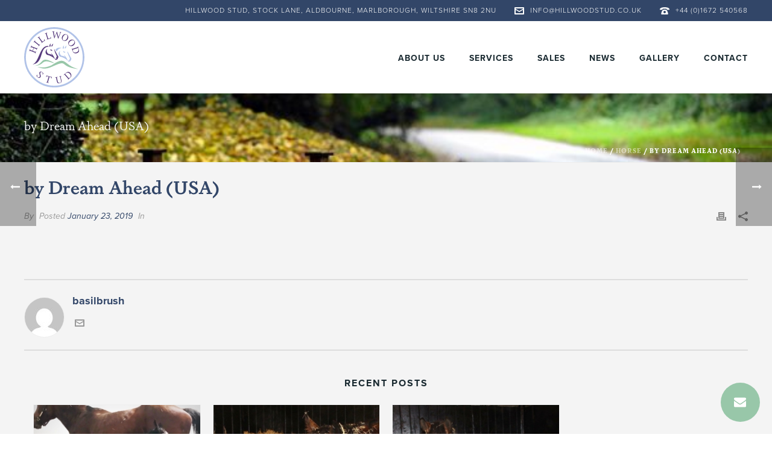

--- FILE ---
content_type: text/css
request_url: https://hillwoodstud.com/wp-content/themes/jupiter-child/style.css?ver=6.9
body_size: 1807
content:
/*
Theme Name:     Jupiter Child Theme
Theme URI: 		http://demos.artbees.net/jupiter5
Description:    Child theme for the Jupiter theme
Author:         Your name here
Theme URI: 		http://themeforest.net/user/artbees
Template:       jupiter
Text Domain: mk_framework
Domain Path: /languages/
*/



/* Body */

#theme-page .theme-page-wrapper .theme-content {
    padding: 0px 20px 30px 20px;
}

/* End Body */

/* Contact */

.mk-quick-contact-wrapper {
	right: 20px !important;
	bottom: 20px !important;
}

a.mk-quick-contact-link {
	width: 65px !important;
	height: 65px !important;
	background-color: #98c7a9 !important;
	border-radius: 50% !important;
}

.mk-quick-contact-link svg {
	top: 22px !important;
	left: 22px !important;
}

a.mk-quick-contact-link:hover {
	background: #324668 !important;
	box-shadow: inset 0px 0px 0px 3px #fff;
}

.contact-form-message.state-success {
	background: #659c39 !important;
	padding: 5px !important;
	display: block !important;
	margin-top: 20px !important;
	color: #fff !important;
	font-weight: 700 !important;
	border: 1px solid #588832 !important;
}

/* End Contact */

/* Header */

header:not(.a-sticky) .mk-header-toolbar{
	text-transform: uppercase;
	letter-spacing: 1px;
}

header:not(.a-sticky) .header-toolbar-contact, .mk-header-date, .mk-header-tagline {
	font-size: 12px;
	margin-right: 30px;
	float: right;
}

header:not(.a-sticky) .header-toolbar-contact:first-child{
	margin-right: 0 !important;
}

#menu-primary-navigation li.current_page_item a{
	font-weight: 800 !important;
}

.mk-header.sticky-style-fixed .mk-header-bg {
    -webkit-box-shadow: 0 20px 50px 10px rgba(0, 0, 0, 0.15);
    -moz-box-shadow: 0 20px 50px 10px rgba(0, 0, 0, 0.15);
    box-shadow: 0 20px 50px 10px rgba(0, 0, 0, 0.15);
}

@media handheld, only screen and (min-width: 1241px){
	.trans-header .bg-true.light-skin:not(.a-sticky) .menu-hover-style-4 .main-navigation-ul li.menu-item > a.menu-item-link:hover, .trans-header .bg-true.light-skin:not(.a-sticky) .menu-hover-style-4 .main-navigation-ul li.menu-item:hover > a.menu-item-link, .trans-header .bg-true.light-skin:not(.a-sticky) .menu-hover-style-4 .main-navigation-ul li.current-menu-item > a.menu-item-link, .trans-header .bg-true.light-skin:not(.a-sticky) .menu-hover-style-5 .main-navigation-ul > li.menu-item > a.menu-item-link:after {
		background-color: #98c7a9 !important;
	}
}

@media handheld, only screen and (min-width: 1241px){
	.trans-header .bg-true.dark-skin:not(.a-sticky) .main-navigation-ul > li.menu-item:hover > a.menu-item-link {
		color: #573b7d !important;
	}
}

@media handheld, only screen and (min-width: 1241px){
.trans-header .bg-true.dark-skin:not(.a-sticky) .menu-hover-style-4 .main-navigation-ul li.menu-item > a.menu-item-link:hover, .trans-header .bg-true.dark-skin:not(.a-sticky) .menu-hover-style-4 .main-navigation-ul li.menu-item:hover > a.menu-item-link, .trans-header .bg-true.dark-skin:not(.a-sticky) .menu-hover-style-4 .main-navigation-ul li.current-menu-item > a.menu-item-link, .trans-header .bg-true.dark-skin:not(.a-sticky) .menu-hover-style-4 .main-navigation-ul li.current-menu-ancestor > a.menu-item-link, .trans-header .bg-true.dark-skin:not(.a-sticky) .menu-hover-style-5 .main-navigation-ul > li.menu-item a.menu-item-link:after {
    background-color: #98c7a9;
}
}

/* End Header */

/* Footer */

#mk-footer .mk-col-1-3:first-child{
	width: 26%;
	border-right: 1px solid rgba(0,0,0,0.1);
}

#mk-footer .mk-col-1-3:nth-child(2){
	width: 52%;
	border-right: 1px solid rgba(0,0,0,0.1);
}

#mk-footer .mk-col-1-3:nth-child(3){
	width: 22%;
	text-align: right !important;
}

#mk-footer .mk-tweet-list li {
    margin: 0 0 10px 30px !important;
}

#mk-footer .mk-col-1-3:first-child a{
	border-bottom: 1px solid;
}

/* End Footer */

/* Sidebar */

#theme-page .theme-page-wrapper .sidebar-wrapper {
    padding: 30px 30px 0 !important;
}

#mk-sidebar .widgettitle{
	text-align: center;
	color: #fff !important;
	background: #324668;
	padding: 10px !important;
	margin-bottom: 20px !important;
}

/* End Sidebar */

/* Typography */

p{
	margin-bottom: 12px !important;
}

strong, th, thead td {
    font-weight: 600 !important;
}

.mk-text-block a{
	border-bottom: 1px solid;
}

.white,
.white *{
	color: #fff !important;
}

.white-65,
.white-65 *{
    color: rgba(255,255,255,0.65) !important;
}

.leading p{
	font-weight: 500;
	font-size: 115%;
	line-height: 150%;
	color: #324668;
}

.left-border{
	padding: 12px 24px 6px;
	border-left: 2px solid #e4e4e4;
	margin-left: 5%;
}

figcaption{
	font-size: 16px !important;
    padding-left: 1em;
    border-left: 2px solid #324668;
    line-height: 150%;
    font-weight: 400;
    margin-top: 10px !important;
}

/* End Typography */

/* Buttons */

.mk-button--size-medium {
    padding: 20px 24px !important;
}

.horse-info a,
.medium-button,
.medium-button a,
.submit-container input[type=button]{
  background-color: #324668 !important;
  display: inline-block !important;
  max-width: 100% !important;
  color: #fff !important;
  outline: 0 none !important;
	border: none !important;
  text-decoration: none !important;
  padding: 20px 24px !important;
  font-size: 12px !important;
  line-height: 100% !important;
  border-radius: 0 !important;
  box-sizing: border-box !important;
  transition: color .1s ease-in-out,background .1s ease-in-out,border .1s ease-in-out !important;
  -webkit-transition: color .1s ease-in-out,background .1s ease-in-out,border .1s ease-in-out !important;
  -webkit-backface-visibility: hidden !important;
  backface-visibility: hidden !important;
  position: relative !important;
  display: inline-block !important;
  text-align: center !important;
  font-weight: 700 !important;
  letter-spacing: 1px !important;
	text-transform: uppercase !important;
}

.horse-info a:hover,
.medium-button:hover,
.medium-button a:hover,
.submit-container input[type=button]:hover{
  background: #192930 !important;
}

.medium-button.light-blue,
.medium-button.light-blue a{
	background: #b1c3e8 !important;
}

.medium-button.light-blue:hover,
.medium-button.light-blue a:hover{
	background: #fff !important;
}

.mk-button--corner-rounded,
.mk-button--corner-rounded .double-outline-inside {
    border-radius: 0 !important;
}

/* End Buttons */

/* Row Styles */

.vc_row {
    margin-left: auto !important;
    margin-right: auto !important;
}

.up-80{
	transform: translateY(-100px);
	margin-bottom: -100px !important;
}

.pad-80{
	padding: 80px !important;
}

@media handheld, only screen and (max-width: 960px){
	.pad-80{
		padding: 30px 15px !important;
	}
}

#mk-sidebar{
	background: #fff;
}

/* End Row Styles */

/* Spaces */

.margin-bottom-0,
.margin-bottom-0 .widget,
.margin-bottom-0.mk-text-block *{
	margin-bottom: 0 !important;
}

.margin-bottom-10,
.margin-bottom-10 .widget,
.margin-bottom-10.mk-text-block *{
	margin-bottom: 10px !important;
}

.margin-bottom-20,
.margin-bottom-20 .widget,
.margin-bottom-20.mk-text-block *{
	margin-bottom: 20px !important;
}

.margin-bottom-30,
.margin-bottom-30 .widget,
.margin-bottom-30.mk-text-block *{
	margin-bottom: 30px !important;
}

/* End Spaces */

/* Sales */

body.sales-template-default .blog-similar-posts,
body.sales-template-default .mk-about-author-wrapper,
body.sales-template-default .single-post-tags,
body.sales-template-default .blog-single-meta{
  display: none !important;
}

body.sales-template-default .mk-blog-single .blog-single-title,
body.sales-template-default .mk-blog-hero .content-holder .the-title {
    font-weight: 500 !important;
	margin-bottom: 0 !important;
}

body.sales-template-default .single-social-section {
    float: right;
    min-width: 50px;
    background: #fff;
    padding: 10px 20px 10px 0;
    right: 15px !important;
    position: relative;
    top: -20px;
    z-index: 9999999;
    -webkit-box-shadow: 3px 3px 20px 0px rgba(0, 0, 0, 0.05);
    -moz-box-shadow: 3px 3px 20px 0px rgba(0, 0, 0, 0.05);
    box-shadow: 3px 3px 20px 0px rgba(0, 0, 0, 0.05);
}

body.sales-template-default .pad-left-content{
  padding-left: 2.5% !important;
}

/* End Sales */


--- FILE ---
content_type: image/svg+xml
request_url: https://hillwoodstud.com/wp-content/uploads/2018/09/hillwood_stud_light.svg
body_size: 9839
content:
<?xml version="1.0" encoding="iso-8859-1"?>
<!-- Generator: Adobe Illustrator 22.1.0, SVG Export Plug-In . SVG Version: 6.00 Build 0)  -->
<svg version="1.1" id="Layer_1" xmlns="http://www.w3.org/2000/svg" xmlns:xlink="http://www.w3.org/1999/xlink" x="0px" y="0px"
	 viewBox="0 0 192.822 192.735" style="enable-background:new 0 0 192.822 192.735;" xml:space="preserve">
<g id="SbVsao.tif">
	<g>
		<path style="fill:#FFFFFF;" d="M96.638,0c27.306,0.501,50.666,10.491,69.831,30.226c17.277,18.708,26.015,40.812,26.353,66.258
			c-0.445,27.245-10.323,50.457-29.76,69.579c-19.133,17.828-41.753,27.012-67.926,26.663c-26.273-0.35-48.879-10.005-67.32-28.699
			C9.154,145.106,0.164,122.045,0,95.507c0.666-26.431,10.051-49.23,28.936-67.793C47.611,9.356,70.324,0.43,96.638,0z
			 M5.493,96.802c0.438,24.286,8.853,45.67,26.189,63.279c17.543,17.819,39.039,26.634,63.967,27.259
			c25.168-0.215,46.983-8.791,64.844-26.617c17.708-17.673,26.685-39.224,26.703-64.236c0.018-24.878-8.854-46.346-26.38-64.018
			C143.137,14.643,121.5,5.944,96.464,5.533c-24.957,0.322-46.376,9.201-64.279,26.582C14.741,50.015,5.867,71.459,5.493,96.802z"/>
		<path style="fill:#FFFFFF;" d="M43.294,127.546c2.003,0.132,4.008,0.25,6.01,0.401c2.322,0.175,4.641,0.403,6.964,0.563
			c1.453,0.1,2.91,0.147,4.367,0.164c4.099,0.048,8.131-0.503,12.113-1.446c4.609-1.092,9.023-2.743,13.361-4.629
			c1.731-0.753,3.255-1.816,4.819-2.825c4.708-3.039,9.492-5.945,14.553-8.367c2.897-1.387,5.872-2.577,9.002-3.336
			c5.493-1.333,10.629-0.54,15.403,2.549c2.502,1.619,4.858,3.429,7.187,5.278c5.957,4.73,12.219,8.976,19.16,12.156
			c4.435,2.032,9.011,3.673,13.701,5.003c1.144,0.324,2.295,0.626,3.431,1.057c-0.717-0.068-1.437-0.112-2.15-0.209
			c-4.989-0.675-9.964-1.42-14.882-2.526c-3.327-0.748-6.624-1.597-9.855-2.688c-4.885-1.649-9.556-3.747-13.754-6.785
			c-1.723-1.247-3.381-2.584-5.083-3.862c-1.554-1.166-3.212-2.174-5.18-2.389c-1.265-0.138-2.571-0.178-3.832-0.03
			c-3.995,0.469-7.751,1.846-11.487,3.257c-6.275,2.37-12.396,5.105-18.516,7.844c-4.155,1.859-8.425,3.419-12.872,4.442
			c-2.783,0.64-5.594,1.051-8.453,1.243c-1.877,0.126-3.734,0.04-5.584-0.112c-2.728-0.224-5.415-0.767-8.052-1.525
			c-3.107-0.893-6.211-1.795-9.318-2.689c-0.354-0.102-0.715-0.181-1.072-0.271C43.281,127.723,43.288,127.634,43.294,127.546z"/>
		<path style="fill:#FFFFFF;" d="M32.97,123.783c3.865-0.717,7.632-1.677,11.156-3.444c2.333-1.17,4.441-2.662,6.394-4.397
			c1.86-1.652,3.461-3.543,5.168-5.338c1.244-1.308,2.526-2.599,3.918-3.742c1.905-1.564,4.136-2.44,6.611-2.739
			c3.168-0.383,6.204,0.24,9.22,1.055c3.783,1.021,7.391,2.521,10.927,4.184c2.691,1.265,5.328,2.644,7.987,3.977
			c0.285,0.143,0.552,0.321,0.969,0.566c-0.572,0.332-1.034,0.671-1.55,0.869c-0.254,0.098-0.625-0.015-0.914-0.116
			c-3.713-1.298-7.432-2.57-11.246-3.553c-2.512-0.647-5.042-1.199-7.618-1.484c-2.886-0.319-5.76-0.259-8.548,0.697
			c-1.957,0.671-3.66,1.79-5.255,3.082c-2.151,1.742-4.206,3.606-6.561,5.087c-3.173,1.995-6.633,3.261-10.279,4.041
			c-2.822,0.604-5.673,0.998-8.563,1.093C34.18,123.64,33.575,123.727,32.97,123.783z"/>
		<path style="fill:#FFFFFF;" d="M130.843,96.262c-0.466-0.902-0.944-1.799-1.396-2.709c-0.635-1.279-1.252-2.567-1.872-3.853
			c-0.019-0.04,0.015-0.107,0.036-0.225c0.487,0.149,0.834,0.475,1.187,0.8c2.903,2.667,5.23,5.788,7.229,9.168
			c1.099,1.859,2.15,3.745,2.734,5.841c0.177,0.636,0.212,1.312,0.299,1.971c0.013,0.099-0.052,0.208-0.126,0.478
			c-0.338-0.344-0.613-0.583-0.838-0.86c-0.569-0.701-1.06-1.473-1.685-2.116c-0.768-0.79-1.588-1.553-2.478-2.199
			c-3.105-2.254-6.489-4.016-10.027-5.487c-0.484-0.201-0.973-0.395-1.444-0.625c-1.327-0.65-2.747-0.889-4.199-1.061
			c-3.079-0.365-5.373-1.954-6.902-4.637c-0.761-1.336-1.094-2.786-1.23-4.328c-0.255-2.891,0.519-5.458,2.125-7.823
			c0.864-1.273,2.004-2.226,3.401-2.91c-0.275,0.422-0.576,0.828-0.819,1.267c-0.945,1.707-1.252,3.517-1.021,5.468
			c0.336,2.837,1.496,5.255,3.521,7.234c1.602,1.566,3.545,2.535,5.819,2.355c1.393-0.11,2.484,0.373,3.58,1.051
			c1.221,0.754,2.325,1.654,3.338,2.671c0.216,0.217,0.506,0.358,0.763,0.534c0.046,0.06,0.093,0.121,0.139,0.182
			C130.931,96.387,130.887,96.325,130.843,96.262z"/>
		<path style="fill:#FFFFFF;" d="M90.326,14.28c0.036-0.331,0.061-0.553,0.093-0.848c2.21,0.193,4.376,0.382,6.57,0.574
			c0,0.289,0,0.514,0,0.752c-0.093,0.035-0.175,0.096-0.249,0.088c-1.418-0.159-1.935,0.272-1.694,1.939
			c0.279,1.93,0.722,3.837,1.108,5.751c0.536,2.655,1.085,5.307,1.627,7.954c0.053,0.003,0.083,0.01,0.111,0.006
			c0.026-0.004,0.06-0.012,0.073-0.031c0.048-0.071,0.099-0.143,0.131-0.221c2.104-5.154,4.206-10.309,6.309-15.462
			c0.01-0.023,0.041-0.038,0.067-0.062c0.803-0.017,0.808-0.019,0.997,0.703c1.337,5.103,2.672,10.206,4.009,15.309
			c0.079,0.301,0.17,0.599,0.304,1.072c0.165-0.309,0.267-0.463,0.333-0.631c1.546-3.965,3.09-7.93,4.625-11.899
			c0.168-0.433,0.302-0.883,0.408-1.336c0.184-0.787-0.006-1.112-0.783-1.397c-0.245-0.09-0.503-0.147-0.812-0.236
			c0-0.221,0-0.466,0-0.836c1.673,0.14,3.317,0.278,5.017,0.42c0,0.267,0,0.515,0,0.76c-0.058,0.031-0.108,0.083-0.157,0.082
			c-0.733-0.016-1.218,0.383-1.534,0.983c-0.339,0.643-0.65,1.305-0.916,1.981c-2.12,5.399-4.225,10.804-6.336,16.206
			c-0.095,0.242-0.203,0.479-0.314,0.738c-0.272,0-0.524,0-0.888,0c-1.532-5.738-3.062-11.467-4.592-17.196
			c-0.047-0.009-0.095-0.018-0.142-0.027c-2.195,5.386-4.39,10.771-6.604,16.204c-0.318-0.03-0.597-0.056-0.921-0.087
			c-0.299-1.435-0.592-2.829-0.88-4.225c-0.991-4.795-1.979-9.591-2.974-14.386c-0.077-0.369-0.193-0.732-0.313-1.091
			C91.736,15.043,91.321,14.398,90.326,14.28z"/>
		<path style="fill:#FFFFFF;" d="M26.787,75.474c1.117-2.905,2.222-5.781,3.349-8.713c-0.227-0.107-0.423-0.214-0.628-0.294
			c-1.576-0.611-3.151-1.224-4.733-1.819c-0.462-0.173-0.94-0.313-1.421-0.423c-0.681-0.155-1.202,0.108-1.544,0.711
			c-0.172,0.303-0.322,0.62-0.513,0.99c-0.223-0.066-0.459-0.135-0.809-0.237c0.93-2.427,1.84-4.803,2.771-7.233
			c0.278,0.102,0.486,0.178,0.693,0.254c0.015,0.119,0.054,0.211,0.031,0.283c-0.494,1.544-0.578,2.144,1.51,2.959
			c3.909,1.525,7.829,3.02,11.746,4.525c0.653,0.251,1.304,0.509,1.969,0.72c1.467,0.465,1.923,0.259,2.566-1.103
			c0.061-0.129,0.119-0.259,0.203-0.441c0.258,0.092,0.489,0.175,0.794,0.285c-0.925,2.413-1.829,4.771-2.755,7.189
			c-0.273-0.094-0.505-0.174-0.782-0.269c0.104-0.375,0.212-0.702,0.283-1.036c0.168-0.791,0.009-1.196-0.672-1.637
			c-0.316-0.205-0.657-0.383-1.007-0.52c-2.09-0.816-4.185-1.617-6.28-2.421c-0.104-0.04-0.218-0.051-0.414-0.095
			c-1.111,2.89-2.217,5.765-3.343,8.692c0.188,0.102,0.348,0.213,0.525,0.282c1.956,0.757,3.912,1.517,5.876,2.254
			c0.46,0.173,0.946,0.288,1.429,0.389c0.651,0.136,1.14-0.129,1.464-0.698c0.172-0.302,0.324-0.616,0.52-0.991
			c0.221,0.065,0.453,0.134,0.791,0.234c-0.934,2.436-1.846,4.814-2.772,7.227c-0.282-0.102-0.494-0.178-0.726-0.262
			c0-0.109-0.023-0.199,0.003-0.271c0.692-1.848,0.168-2.296-1.41-2.921c-3.683-1.46-7.393-2.855-11.093-4.274
			c-0.898-0.344-1.787-0.716-2.701-1.011c-1.457-0.471-1.904-0.258-2.57,1.108c-0.063,0.129-0.129,0.256-0.219,0.435
			c-0.251-0.088-0.484-0.169-0.798-0.278c0.922-2.407,1.826-4.764,2.754-7.187c0.274,0.09,0.505,0.165,0.772,0.252
			c-0.091,0.392-0.17,0.726-0.247,1.061c-0.171,0.748,0.058,1.324,0.745,1.69c0.308,0.164,0.619,0.329,0.943,0.456
			c1.736,0.68,3.477,1.349,5.218,2.018C26.435,75.403,26.577,75.422,26.787,75.474z"/>
		<path style="fill:#FFFFFF;" d="M140.18,168.205c-0.236-0.247-0.391-0.41-0.554-0.58c0.051-0.098,0.074-0.187,0.129-0.243
			c1.348-1.344,1.4-1.748,0.135-3.232c-2.424-2.843-4.891-5.649-7.341-8.469c-0.67-0.771-1.342-1.541-2.014-2.31
			c-0.096-0.11-0.194-0.219-0.295-0.323c-1.128-1.156-1.619-1.193-2.923-0.224c-0.09,0.067-0.185,0.129-0.322,0.225
			c-0.184-0.198-0.354-0.381-0.514-0.553c0.051-0.096,0.065-0.159,0.105-0.193c2.503-2.147,4.986-4.317,7.521-6.426
			c1.441-1.199,3.017-2.175,4.898-2.603c2.694-0.613,5.115-0.101,7.212,1.679c3.25,2.759,5.076,6.196,4.793,10.571
			c-0.089,1.374-0.537,2.636-1.363,3.729c-0.614,0.812-1.257,1.625-2.005,2.308C145.211,163.786,142.723,165.95,140.18,168.205z
			 M130.989,149.649c0.123,0.159,0.205,0.275,0.298,0.382c3.443,3.964,6.885,7.929,10.334,11.888
			c0.857,0.984,1.694,1.196,2.894,0.687c1.284-0.545,2.358-1.399,3.233-2.478c1.159-1.43,1.545-3.064,1.385-4.905
			c-0.277-3.192-3.596-7.82-7.375-9.11c-1.963-0.67-3.936-0.837-5.888,0.007C133.996,146.928,132.515,148.286,130.989,149.649z"/>
		<path style="fill:#FFFFFF;" d="M152.192,67.638c0.26-0.095,0.492-0.179,0.736-0.268c0.193,0.417,0.347,0.793,0.536,1.15
			c0.291,0.552,0.768,0.799,1.381,0.697c0.516-0.086,1.033-0.195,1.53-0.355c4.298-1.386,8.592-2.783,12.886-4.184
			c0.415-0.135,0.827-0.291,1.218-0.481c0.96-0.466,1.168-0.924,0.941-1.981c-0.048-0.226-0.109-0.45-0.182-0.744
			c0.239-0.097,0.465-0.189,0.735-0.299c0.102,0.246,0.192,0.422,0.25,0.609c1.013,3.255,2.047,6.504,3.021,9.771
			c0.551,1.849,0.591,3.724,0.101,5.616c-0.466,1.8-1.381,3.311-2.914,4.333c-3.818,2.544-7.907,3.15-12.226,1.403
			c-1.558-0.63-2.762-1.716-3.632-3.166c-0.831-1.385-1.408-2.879-1.911-4.403c-0.777-2.352-1.534-4.711-2.297-7.068
			C152.304,68.077,152.259,67.881,152.192,67.638z M172.779,66.459c-0.215,0.06-0.382,0.101-0.544,0.153
			c-4.905,1.591-9.801,3.208-14.718,4.759c-1.445,0.456-2.091,1.383-1.908,3.074c0.075,0.69,0.251,1.379,0.462,2.042
			c0.889,2.791,2.849,4.351,5.714,4.718c3.178,0.407,6.118-0.407,8.676-2.268c2.901-2.111,4.242-4.974,3.468-8.622
			C173.652,69.009,173.287,67.729,172.779,66.459z"/>
		<path style="fill:#FFFFFF;" d="M130.238,44.391c-5.388-0.099-9.717-4.402-9.737-9.768c-0.018-4.754,3.133-9.679,7.259-11.513
			c5.472-2.432,11.817,1.297,12.998,5.972c0.812,3.214,0.274,6.249-1.288,9.122c-1.428,2.627-3.437,4.635-6.345,5.567
			C132.193,44.07,131.202,44.19,130.238,44.391z M123.033,36.379c0.026,1.163,0.151,2.286,0.622,3.349
			c0.985,2.227,3.281,3.499,5.691,3.141c1.742-0.259,3.174-1.14,4.42-2.322c2.328-2.209,3.786-4.938,4.563-8.026
			c0.38-1.513,0.406-3.064,0.038-4.595c-0.69-2.87-3.188-4.596-6.076-4.179c-1.329,0.192-2.513,0.784-3.535,1.628
			C125.292,28.231,123.48,31.957,123.033,36.379z"/>
		<path style="fill:#FFFFFF;" d="M150.657,60.866c-5.475,0.251-9.903-4.994-9.631-9.854c0.074-1.323,0.317-2.618,0.911-3.801
			c1.867-3.717,4.782-6.235,8.846-7.218c5.806-1.405,11.549,2.927,11.849,8.892c0.047,0.942-0.071,1.948-0.365,2.841
			c-1.592,4.841-4.865,7.903-9.869,9.048c-0.198,0.045-0.402,0.081-0.604,0.089C151.415,60.876,151.036,60.866,150.657,60.866z
			 M148.547,58.809c0.242-0.015,0.624-0.012,0.997-0.068c0.431-0.064,0.865-0.146,1.279-0.28c4.046-1.304,7.078-3.847,9.117-7.565
			c0.537-0.978,0.812-2.051,0.928-3.169c0.288-2.774-1.703-5.36-4.446-5.793c-1.271-0.201-2.518-0.097-3.714,0.298
			c-3.968,1.311-6.956,3.837-8.981,7.484c-0.335,0.604-0.568,1.284-0.739,1.957C141.996,55.569,144.482,58.825,148.547,58.809z"/>
		<path style="fill:#FFFFFF;" d="M139.797,108.92c0.299-0.019,0.501-0.026,0.701-0.045c0.704-0.067,0.864-0.348,0.522-0.985
			c-0.26-0.485-0.567-0.945-0.962-1.596c2.23,1.143,4.018,0.558,5.598-0.805c-0.366-0.763-0.674-1.444-1.018-2.106
			c-0.157-0.303-0.119-0.555,0.052-0.817c0.08-0.122,0.181-0.233,0.244-0.362c0.305-0.631,0.733-1.033,1.499-0.875
			c0.076,0.016,0.165-0.037,0.319-0.075c-0.042-0.193-0.052-0.39-0.126-0.558c-0.901-2.054-1.803-4.108-2.721-6.154
			c-1.704-3.801-3.462-7.579-4.728-11.558c-0.379-1.192-0.728-2.395-1.08-3.596c-0.056-0.19-0.058-0.396-0.097-0.678
			c0.319-0.138,0.629-0.273,0.982-0.426c0.17,0.263,0.345,0.494,0.48,0.747c0.605,1.131,1.195,2.27,1.797,3.403
			c2.117,3.992,4.216,7.993,6.367,11.967c0.734,1.356,1.555,2.67,2.419,3.948c0.783,1.156,1.094,2.369,0.725,3.708
			c-0.598,2.17-1.369,4.27-2.746,6.094c-0.734,0.971-1.602,1.63-2.918,1.642c-0.801,0.008-1.601,0.262-2.4,0.41
			C141.581,110.411,140.421,109.931,139.797,108.92z"/>
		<path style="fill:#FFFFFF;" d="M112.356,158.357c-0.045-0.211-0.084-0.35-0.102-0.49c-0.011-0.081,0.01-0.166,0.023-0.331
			c2.111-0.487,4.228-0.975,6.391-1.473c0.078,0.289,0.136,0.505,0.195,0.728c-0.08,0.066-0.145,0.122-0.212,0.173
			c-0.022,0.017-0.052,0.028-0.08,0.035c-1.507,0.35-1.976,0.944-1.598,2.598c0.623,2.727,1.264,5.451,1.861,8.184
			c0.323,1.479,0.609,2.969,0.844,4.464c0.344,2.194-0.465,4.004-2.186,5.306c-2.283,1.727-4.915,2.392-7.757,1.934
			c-2.052-0.33-3.574-1.464-4.235-3.477c-0.563-1.713-0.999-3.47-1.427-5.224c-0.581-2.378-1.095-4.772-1.65-7.156
			c-0.105-0.453-0.239-0.904-0.412-1.335c-0.35-0.871-0.74-1.098-1.693-1.036c-0.288,0.019-0.573,0.07-0.918,0.115
			c-0.071-0.236-0.142-0.473-0.241-0.803c2.504-0.581,4.962-1.151,7.487-1.737c0.085,0.274,0.157,0.507,0.221,0.713
			c-0.093,0.085-0.129,0.129-0.176,0.158c-0.049,0.031-0.105,0.053-0.16,0.069c-1.738,0.483-1.896,1.011-1.555,2.632
			c0.744,3.535,1.573,7.055,2.454,10.559c0.267,1.06,0.709,2.112,1.264,3.055c1.628,2.769,5.63,3.265,7.972,1.052
			c0.947-0.895,1.393-2.04,1.359-3.303c-0.033-1.216-0.151-2.449-0.405-3.638c-0.681-3.192-1.448-6.365-2.196-9.542
			c-0.12-0.508-0.296-1.005-0.482-1.493c-0.237-0.62-0.716-0.896-1.377-0.846C113.187,158.277,112.812,158.316,112.356,158.357z"/>
		<path style="fill:#FFFFFF;" d="M39.23,155.581c0.951-1.204,1.887-2.39,2.858-3.62c0.281,0.242,0.518,0.446,0.777,0.669
			c-0.229,0.494-0.476,0.953-0.66,1.435c-1.089,2.852,0.603,5.886,3.557,6.41c1.97,0.349,4.475-0.822,4.523-3.653
			c0.02-1.182-0.208-2.317-0.458-3.459c-0.417-1.907-0.765-3.829-1.197-5.733c-0.717-3.158,2.32-6.533,6.28-5.407
			c1.082,0.307,2.051,0.829,2.939,1.511c1.647,1.264,2.92,2.844,3.994,4.743c-0.731,1.024-1.485,2.081-2.291,3.21
			c-0.301-0.26-0.552-0.478-0.797-0.69c0.184-0.525,0.372-0.984,0.506-1.457c0.714-2.535-1.093-5.435-3.683-5.93
			c-2.021-0.386-3.939,1.013-4.066,3.084c-0.058,0.945,0.08,1.921,0.265,2.857c0.407,2.058,0.904,4.099,1.356,6.149
			c0.062,0.283,0.066,0.579,0.111,0.867c0.556,3.53-3.102,6.618-6.758,5.459c-0.553-0.175-1.117-0.364-1.619-0.647
			C42.438,160.01,40.66,157.998,39.23,155.581z"/>
		<path style="fill:#FFFFFF;" d="M78.457,157.93c-1.479-0.458-2.851-0.937-4.315-1.035c-0.911-0.061-1.661,0.286-2.186,1.041
			c-0.298,0.428-0.55,0.888-0.872,1.416c-0.295-0.081-0.618-0.169-1.036-0.284c0.614-1.525,1.207-2.996,1.824-4.526
			c5.441,2.036,10.94,3.628,16.682,4.777c-0.276,1.587-0.547,3.146-0.832,4.791c-0.378-0.098-0.676-0.175-1.01-0.262
			c0-0.482-0.002-0.943,0-1.405c0.006-1.101-0.487-1.892-1.466-2.391c-1.255-0.64-2.613-0.952-4.028-1.328
			c-0.153,0.485-0.3,0.918-0.425,1.356c-1.334,4.65-2.669,9.3-3.989,13.954c-0.158,0.557-0.257,1.136-0.33,1.712
			c-0.078,0.614,0.195,1.087,0.75,1.358c0.469,0.229,0.958,0.416,1.494,0.645c-0.054,0.229-0.11,0.465-0.186,0.785
			c-2.793-0.8-5.526-1.583-8.313-2.382c0.076-0.286,0.134-0.5,0.194-0.723c0.106-0.014,0.191-0.046,0.269-0.033
			c0.46,0.072,0.916,0.17,1.377,0.228c0.663,0.083,1.123-0.228,1.413-0.808c0.13-0.26,0.269-0.523,0.349-0.8
			C75.358,168.695,76.889,163.374,78.457,157.93z"/>
		<path style="fill:#FFFFFF;" d="M84.228,31.316c0.225-0.068,0.517-0.156,0.902-0.273c0.338,1.662,0.661,3.247,0.981,4.819
			c-4.587,1.315-9.111,2.613-13.688,3.925c-0.073-0.232-0.148-0.467-0.23-0.728c0.339-0.141,0.639-0.25,0.924-0.388
			c0.837-0.404,1.071-0.835,0.929-1.754c-0.057-0.373-0.154-0.743-0.264-1.104c-1.357-4.461-2.718-8.92-4.087-13.377
			c-0.119-0.388-0.272-0.772-0.46-1.131c-0.407-0.777-0.874-0.992-1.723-0.838c-0.285,0.052-0.565,0.125-0.91,0.203
			c-0.091-0.242-0.177-0.47-0.299-0.793c2.479-0.76,4.89-1.5,7.359-2.257c0.103,0.259,0.196,0.489,0.305,0.764
			c-0.416,0.187-0.789,0.337-1.146,0.52c-0.585,0.299-0.852,0.789-0.743,1.441c0.087,0.516,0.187,1.034,0.338,1.534
			c1.277,4.211,2.568,8.418,3.856,12.625c0.077,0.25,0.156,0.502,0.26,0.742c0.322,0.744,0.885,1.137,1.708,1.124
			c0.262-0.004,0.535,0.017,0.784-0.047c1.24-0.319,2.478-0.647,3.707-1.003c0.997-0.289,1.459-1.014,1.492-2.022
			C84.245,32.662,84.228,32.026,84.228,31.316z"/>
		<path style="fill:#FFFFFF;" d="M55.25,50.938c-0.148-0.201-0.296-0.403-0.453-0.617c0.313-0.284,0.599-0.528,0.868-0.79
			c0.473-0.461,0.577-1.013,0.286-1.599c-0.22-0.442-0.473-0.873-0.762-1.273c-2.702-3.735-5.413-7.463-8.126-11.19
			c-0.206-0.282-0.428-0.556-0.669-0.808c-0.733-0.766-1.266-0.842-2.175-0.328c-0.227,0.128-0.445,0.274-0.71,0.438
			c-0.161-0.211-0.313-0.41-0.519-0.68c2.084-1.515,4.129-3.002,6.223-4.524c0.188,0.227,0.345,0.416,0.509,0.615
			c-0.075,0.102-0.114,0.181-0.175,0.233c-1.397,1.169-1.504,1.665-0.436,3.155c2.736,3.818,5.505,7.613,8.276,11.405
			c0.747,1.023,1.436,1.203,2.585,0.699c1.401-0.614,2.622-1.515,3.777-2.505c0.606-0.52,0.842-1.181,0.587-1.966
			c-0.215-0.661-0.446-1.318-0.71-2.093c0.19-0.144,0.452-0.344,0.784-0.597c0.862,1.464,1.685,2.861,2.505,4.254
			C63.011,45.502,59.151,48.205,55.25,50.938z"/>
		<path style="fill:#FFFFFF;" d="M120.489,67.041c-1.641,0.224-3.271,0.345-4.853,0.686c-2.584,0.557-4.82,1.822-6.777,3.622
			c-1.862,1.713-3.38,3.68-4.665,5.844c-0.134,0.225-0.281,0.442-0.429,0.659c-0.03,0.045-0.09,0.069-0.224,0.168
			c-0.195-0.31-0.405-0.608-0.58-0.925c-0.874-1.581-1.728-3.174-2.617-4.747c-0.229-0.405-0.171-0.68,0.131-1.006
			c2.028-2.197,4.34-3.988,7.218-4.913c2.235-0.719,4.521-1.001,6.883-0.702c1.592,0.202,3.161,0.464,4.695,0.931
			C119.682,66.782,120.089,66.915,120.489,67.041z"/>
		<path style="fill:#FFFFFF;" d="M34.884,42.351c0.252,0.208,0.429,0.354,0.591,0.488c-0.01,0.088,0.002,0.152-0.024,0.193
			c-0.111,0.171-0.24,0.331-0.35,0.502c-0.629,0.979-0.604,1.488,0.253,2.313c0.671,0.646,1.409,1.224,2.133,1.813
			c3.035,2.465,6.075,4.925,9.118,7.381c0.385,0.311,0.784,0.612,1.209,0.863c0.793,0.469,1.303,0.397,1.976-0.223
			c0.213-0.197,0.409-0.412,0.666-0.672c0.197,0.141,0.393,0.282,0.676,0.484c-1.629,2.014-3.216,3.976-4.846,5.99
			c-0.24-0.174-0.439-0.319-0.664-0.483c0.138-0.214,0.244-0.383,0.355-0.549c0.733-1.096,0.719-1.622-0.267-2.509
			c-1.105-0.994-2.277-1.915-3.431-2.854c-2.604-2.116-5.214-4.227-7.827-6.332c-0.362-0.292-0.74-0.572-1.142-0.805
			c-0.764-0.442-1.259-0.379-1.909,0.195c-0.239,0.211-0.458,0.444-0.73,0.711c-0.187-0.143-0.385-0.294-0.652-0.499
			C31.644,46.354,33.233,44.391,34.884,42.351z"/>
		<path style="fill:#FFFFFF;" d="M127.857,58.772c-0.135,0.501-0.272,1.001-0.405,1.503c-0.162,0.616-0.303,1.238-0.486,1.848
			c-0.178,0.594-0.025,1.131,0.169,1.687c0.12,0.347,0.261,0.764,0.174,1.092c-0.302,1.145-0.621,2.299-1.089,3.383
			c-0.293,0.678-1.089,0.84-1.779,0.949c-0.38,0.06-0.641-0.233-0.741-0.611c-0.436-1.66-0.495-3.317,0.067-4.963
			c0.706-2.067,2.098-3.588,3.847-4.822c0.065-0.046,0.167-0.04,0.251-0.057L127.857,58.772z"/>
		<path style="fill:#FFFFFF;" d="M135.931,58.856c-0.331,0.725-0.676,1.312-0.871,1.945c-0.341,1.108-0.643,2.235-0.861,3.373
			c-0.2,1.043-0.653,1.919-1.363,2.682c-0.238,0.256-0.489,0.501-0.739,0.746c-0.697,0.683-1.474,0.751-2.27,0.205
			c-0.321-0.22-0.502-0.498-0.334-0.891c1.36-3.192,3.178-6.03,6.165-7.963C135.703,58.924,135.761,58.915,135.931,58.856z"/>
		<path style="fill:#FFFFFF;" d="M128.077,79.51c0.303-0.588,0.607-1.175,0.952-1.844c1.235,0.923,2.107,2.065,2.968,3.285
			c-0.43,0.421-1.008,0.336-1.47,0.368c-0.859,0.06-1.741-0.023-2.597-0.154c-1.374-0.209-2.035-1.241-2.53-2.407
			c-0.101-0.238-0.145-0.502-0.209-0.755c-0.203-0.81,0.109-1.268,0.939-1.366c0.172-0.02,0.35,0.003,0.524-0.002
			c0.413-0.012,0.624,0.156,0.705,0.591c0.142,0.766,0.353,1.518,0.535,2.277C127.956,79.506,128.016,79.508,128.077,79.51z"/>
		<path style="fill:#FFFFFF;" d="M127.865,58.78c0.012-0.024,0.025-0.048,0.037-0.072c-0.015,0.021-0.03,0.043-0.045,0.064
			C127.857,58.772,127.865,58.78,127.865,58.78z"/>
		<g>
			<path style="fill:#FFFFFF;" d="M77.92,62.529c0.116-0.643,0.234-1.294,0.346-1.912c-0.104-0.077-0.145-0.127-0.195-0.141
				c-0.14-0.038-0.283-0.073-0.427-0.087c-5.128-0.505-9.783,0.682-13.871,3.889c-2.885,2.264-5.128,5.086-7.09,8.151
				c-2.761,4.314-4.886,8.953-6.952,13.622c-2.277,5.145-4.502,10.315-6.865,15.42c-1.767,3.818-3.88,7.453-6.567,10.719
				c-2.448,2.976-5.304,5.411-9.001,6.719c-0.158,0.056-0.3,0.156-0.45,0.235c0.008,0.034,0.016,0.069,0.024,0.103
				c1.541-0.306,3.097-0.553,4.622-0.929c4.986-1.232,9.326-3.621,12.883-7.364c2.456-2.584,4.33-5.561,5.884-8.754
				c1.805-3.707,3.111-7.603,4.389-11.512c1.322-4.044,2.619-8.098,4.048-12.104c1.091-3.056,2.551-5.947,4.512-8.562
				c2.916-3.89,6.74-6.297,11.554-7.081C75.795,62.774,76.837,62.669,77.92,62.529z"/>
			<path style="fill:#FFFFFF;" d="M96.742,98.007c-1.11-2.746-2.65-5.254-4.35-7.667c-1.414-2.008-2.939-3.924-4.763-5.581
				c-0.484-0.44-1.018-0.827-1.528-1.238c-0.053,0.038-0.107,0.077-0.16,0.115c0.156,0.365,0.289,0.741,0.471,1.092
				c0.965,1.863,1.942,3.719,2.915,5.578l0,0c0.11,0.23,0.219,0.459,0.329,0.689c0.005,0.005,0.009,0.01,0.014,0.015l0,0
				c0,0,0.018,0.02,0.018,0.02l-0.024-0.018c-0.003-0.006-0.006-0.012-0.008-0.017c-0.158-0.171-0.316-0.342-0.474-0.513
				c-0.621-0.573-1.227-1.163-1.866-1.716c-1.016-0.88-2.099-1.671-3.338-2.216c-0.585-0.257-1.174-0.498-1.848-0.423
				c-2.496,0.278-4.573-0.628-6.339-2.33c-1.89-1.822-3.011-4.068-3.43-6.641c-0.387-2.378-0.084-4.65,1.361-6.671
				c0.044-0.056,0.088-0.111,0.132-0.167c-0.044,0.055-0.088,0.111-0.132,0.167c0.044-0.056,0.088-0.111,0.132-0.167
				c0.033-0.049,0.066-0.098,0.099-0.146c-0.065-0.073-0.13-0.146-0.195-0.22c-0.662,0.522-1.4,0.971-1.974,1.577
				c-2.76,2.916-3.731,6.41-3.035,10.329c0.774,4.358,4,7.444,8.658,7.781c0.945,0.068,1.826,0.296,2.7,0.645
				c4.179,1.67,8.229,3.586,11.936,6.168c1.345,0.937,2.603,1.964,3.544,3.341c0.409,0.6,0.919,1.132,1.39,1.688
				c0.104,0.123,0.241,0.218,0.45,0.404c0.158-0.583,0.173-1.07,0.041-1.545C97.251,99.555,97.047,98.76,96.742,98.007z"/>
			<path style="fill:#FFFFFF;" d="M108.862,93.062c-2.122-3.153-3.886-6.508-5.671-9.852c-2.06-3.858-4.083-7.735-6.129-11.601
				c-0.213-0.402-0.373-0.86-0.903-1.115c-0.15,0.675-0.155,0.817,0.088,1.776c0.982,3.878,2.237,7.664,3.863,11.322
				c1.504,3.383,3.023,6.758,4.533,10.138c0.161,0.361,0.301,0.732,0.478,1.164c-0.603,0-1.088,0-1.588,0
				c-0.463,0.728-0.916,1.44-1.383,2.174c0.556,0.954,0.693,2.114,1.697,2.817c-1.619,1.255-3.315,1.55-5.223,0.63
				c0.316,0.865,1.028,1.41,1.111,2.363c-0.497,0.095-0.962,0.183-1.498,0.285c0.5,0.691,1.131,1.078,1.911,1.152
				c0.546,0.052,1.107,0.011,1.655-0.044c0.751-0.075,1.508-0.156,2.241-0.326c0.497-0.115,1.025-0.304,1.419-0.612
				c0.518-0.407,0.988-0.917,1.358-1.465c1.17-1.733,1.91-3.668,2.43-5.681C109.527,95.114,109.492,93.998,108.862,93.062z"/>
			<path style="fill:#FFFFFF;" d="M81.655,62.95c0.667,0.089,1.809-0.475,2.043-1.106c0.354-0.954,0.639-1.934,0.947-2.906
				c0.158-0.496,0.117-0.991-0.122-1.447c-0.319-0.609-0.332-1.231-0.148-1.869c0.298-1.033,0.61-2.063,0.964-3.256
				c-1.257,0.765-2.242,1.657-3.025,2.762c-1.55,2.187-1.923,4.583-1.247,7.163C81.155,62.627,81.262,62.897,81.655,62.95z"/>
			<path style="fill:#FFFFFF;" d="M89.095,61.695c1.203-1.041,2.273-2.193,2.504-3.872c0.236-1.718,0.732-3.352,1.562-4.881
				c0.052-0.096,0.087-0.202,0.13-0.303c-1.967,1.221-3.635,2.706-4.754,4.71c-0.596,1.067-1.124,2.172-1.662,3.27
				c-0.078,0.159-0.113,0.41-0.041,0.558C87.122,61.776,88.583,62.138,89.095,61.695z"/>
			<path style="fill:#FFFFFF;" d="M83.682,72.277c0.151,0.497,0.349,0.988,0.592,1.446c0.317,0.594,0.729,1.11,1.397,1.378
				c1.587,0.636,3.18,0.498,4.889,0.123c-0.928-1.27-1.773-2.485-3.069-3.371c-0.361,0.683-0.666,1.258-0.97,1.833
				c-0.051-0.016-0.103-0.032-0.154-0.048c-0.21-0.896-0.42-1.793-0.645-2.753c-0.298-0.056-0.524-0.118-0.754-0.138
				C83.929,70.655,83.382,71.29,83.682,72.277z"/>
			<path style="fill:#FFFFFF;" d="M74.369,69.742c-0.039-0.048-0.077-0.096-0.116-0.143c-0.164,0.117-0.328,0.235-0.492,0.353
				c0.065,0.073,0.13,0.147,0.195,0.22C74.093,70.028,74.231,69.885,74.369,69.742z"/>
			<path style="fill:#FFFFFF;" d="M89.67,91.009c-0.005-0.005-0.009-0.01-0.014-0.015c0.003,0.006,0.006,0.012,0.008,0.017
				C89.665,91.012,89.67,91.01,89.67,91.009z"/>
			<path style="fill:#FFFFFF;" d="M89.657,90.994c-0.11-0.229-0.219-0.459-0.329-0.689l0,0c-0.048,0.059-0.096,0.117-0.145,0.176
				C89.341,90.652,89.499,90.823,89.657,90.994z"/>
			<path style="fill:#FFFFFF;stroke:#98C7A9;stroke-width:0;stroke-linecap:round;stroke-linejoin:round;" d="M73.724,70.484
				c0.044-0.056,0.088-0.111,0.132-0.167"/>
			<polygon style="fill:#FFFFFF;" points="89.689,91.029 89.671,91.009 89.67,91.009 89.665,91.012 			"/>
		</g>
	</g>
</g>
<g>
</g>
<g>
</g>
<g>
</g>
<g>
</g>
<g>
</g>
<g>
</g>
<g>
</g>
<g>
</g>
<g>
</g>
<g>
</g>
<g>
</g>
<g>
</g>
<g>
</g>
<g>
</g>
<g>
</g>
</svg>


--- FILE ---
content_type: image/svg+xml
request_url: https://hillwoodstud.com/wp-content/uploads/2018/09/hillwood_stud.svg
body_size: 9951
content:
<?xml version="1.0" encoding="iso-8859-1"?>
<!-- Generator: Adobe Illustrator 22.1.0, SVG Export Plug-In . SVG Version: 6.00 Build 0)  -->
<svg version="1.1" id="Layer_1" xmlns="http://www.w3.org/2000/svg" xmlns:xlink="http://www.w3.org/1999/xlink" x="0px" y="0px"
	 viewBox="0 0 192.822 192.735" style="enable-background:new 0 0 192.822 192.735;" xml:space="preserve">
<g id="SbVsao.tif">
	<g>
		<path style="fill:#B1C3E8;" d="M96.638,0c27.306,0.501,50.666,10.491,69.831,30.226c17.277,18.708,26.015,40.812,26.353,66.258
			c-0.445,27.245-10.323,50.457-29.76,69.579c-19.133,17.828-41.753,27.012-67.926,26.663c-26.273-0.35-48.879-10.005-67.32-28.699
			C9.154,145.106,0.164,122.045,0,95.507c0.666-26.431,10.051-49.23,28.936-67.793C47.611,9.356,70.324,0.43,96.638,0z
			 M5.493,96.802c0.438,24.286,8.853,45.67,26.189,63.279c17.543,17.819,39.039,26.634,63.967,27.259
			c25.168-0.215,46.983-8.791,64.844-26.617c17.708-17.673,26.685-39.224,26.703-64.236c0.018-24.878-8.854-46.346-26.38-64.018
			C143.137,14.643,121.5,5.944,96.464,5.533c-24.957,0.322-46.376,9.201-64.279,26.582C14.741,50.015,5.867,71.459,5.493,96.802z"/>
		<path style="fill:#98C7A9;" d="M43.294,127.546c2.003,0.132,4.008,0.25,6.01,0.401c2.322,0.175,4.641,0.403,6.964,0.563
			c1.453,0.1,2.91,0.147,4.367,0.164c4.099,0.048,8.131-0.503,12.113-1.446c4.609-1.092,9.023-2.743,13.361-4.629
			c1.731-0.753,3.255-1.816,4.819-2.825c4.708-3.039,9.492-5.945,14.553-8.367c2.897-1.387,5.872-2.577,9.002-3.336
			c5.493-1.333,10.629-0.54,15.403,2.549c2.502,1.619,4.858,3.429,7.187,5.278c5.957,4.73,12.219,8.976,19.16,12.156
			c4.435,2.032,9.011,3.673,13.701,5.003c1.144,0.324,2.295,0.626,3.431,1.057c-0.717-0.068-1.437-0.112-2.15-0.209
			c-4.989-0.675-9.964-1.42-14.882-2.526c-3.327-0.748-6.624-1.597-9.855-2.688c-4.885-1.649-9.556-3.747-13.754-6.785
			c-1.723-1.247-3.381-2.584-5.083-3.862c-1.554-1.166-3.212-2.174-5.18-2.389c-1.265-0.138-2.571-0.178-3.832-0.03
			c-3.995,0.469-7.751,1.846-11.487,3.257c-6.275,2.37-12.396,5.105-18.516,7.844c-4.155,1.859-8.425,3.419-12.872,4.442
			c-2.783,0.64-5.594,1.051-8.453,1.243c-1.877,0.126-3.734,0.04-5.584-0.112c-2.728-0.224-5.415-0.767-8.052-1.525
			c-3.107-0.893-6.211-1.795-9.318-2.689c-0.354-0.102-0.715-0.181-1.072-0.271C43.281,127.723,43.288,127.634,43.294,127.546z"/>
		<path style="fill:#98C8A9;" d="M32.97,123.783c3.865-0.717,7.632-1.677,11.156-3.444c2.333-1.17,4.441-2.662,6.394-4.397
			c1.86-1.652,3.461-3.543,5.168-5.338c1.244-1.308,2.526-2.599,3.918-3.742c1.905-1.564,4.136-2.44,6.611-2.739
			c3.168-0.383,6.204,0.24,9.22,1.055c3.783,1.021,7.391,2.521,10.927,4.184c2.691,1.265,5.328,2.644,7.987,3.977
			c0.285,0.143,0.552,0.321,0.969,0.566c-0.572,0.332-1.034,0.671-1.55,0.869c-0.254,0.098-0.625-0.015-0.914-0.116
			c-3.713-1.298-7.432-2.57-11.246-3.553c-2.512-0.647-5.042-1.199-7.618-1.484c-2.886-0.319-5.76-0.259-8.548,0.697
			c-1.957,0.671-3.66,1.79-5.255,3.082c-2.151,1.742-4.206,3.606-6.561,5.087c-3.173,1.995-6.633,3.261-10.279,4.041
			c-2.822,0.604-5.673,0.998-8.563,1.093C34.18,123.64,33.575,123.727,32.97,123.783z"/>
		<path style="fill:#B1C3E9;" d="M130.843,96.262c-0.466-0.902-0.944-1.799-1.396-2.709c-0.635-1.279-1.252-2.567-1.872-3.853
			c-0.019-0.04,0.015-0.107,0.036-0.225c0.487,0.149,0.834,0.475,1.187,0.8c2.903,2.667,5.23,5.788,7.229,9.168
			c1.099,1.859,2.15,3.745,2.734,5.841c0.177,0.636,0.212,1.312,0.299,1.971c0.013,0.099-0.052,0.208-0.126,0.478
			c-0.338-0.344-0.613-0.583-0.838-0.86c-0.569-0.701-1.06-1.473-1.685-2.116c-0.768-0.79-1.588-1.553-2.478-2.199
			c-3.105-2.254-6.489-4.016-10.027-5.487c-0.484-0.201-0.973-0.395-1.444-0.625c-1.327-0.65-2.747-0.889-4.199-1.061
			c-3.079-0.365-5.373-1.954-6.902-4.637c-0.761-1.336-1.094-2.786-1.23-4.328c-0.255-2.891,0.519-5.458,2.125-7.823
			c0.864-1.273,2.004-2.226,3.401-2.91c-0.275,0.422-0.576,0.828-0.819,1.267c-0.945,1.707-1.252,3.517-1.021,5.468
			c0.336,2.837,1.496,5.255,3.521,7.234c1.602,1.566,3.545,2.535,5.819,2.355c1.393-0.11,2.484,0.373,3.58,1.051
			c1.221,0.754,2.325,1.654,3.338,2.671c0.216,0.217,0.506,0.358,0.763,0.534c0.046,0.06,0.093,0.121,0.139,0.182
			C130.931,96.387,130.887,96.325,130.843,96.262z"/>
		<path style="fill:#593E7F;" d="M90.326,14.28c0.036-0.331,0.061-0.553,0.093-0.848c2.21,0.193,4.376,0.382,6.57,0.574
			c0,0.289,0,0.514,0,0.752c-0.093,0.035-0.175,0.096-0.249,0.088c-1.418-0.159-1.935,0.272-1.694,1.939
			c0.279,1.93,0.722,3.837,1.108,5.751c0.536,2.655,1.085,5.307,1.627,7.954c0.053,0.003,0.083,0.01,0.111,0.006
			c0.026-0.004,0.06-0.012,0.073-0.031c0.048-0.071,0.099-0.143,0.131-0.221c2.104-5.154,4.206-10.309,6.309-15.462
			c0.01-0.023,0.041-0.038,0.067-0.062c0.803-0.017,0.808-0.019,0.997,0.703c1.337,5.103,2.672,10.206,4.009,15.309
			c0.079,0.301,0.17,0.599,0.304,1.072c0.165-0.309,0.267-0.463,0.333-0.631c1.546-3.965,3.09-7.93,4.625-11.899
			c0.168-0.433,0.302-0.883,0.408-1.336c0.184-0.787-0.006-1.112-0.783-1.397c-0.245-0.09-0.503-0.147-0.812-0.236
			c0-0.221,0-0.466,0-0.836c1.673,0.14,3.317,0.278,5.017,0.42c0,0.267,0,0.515,0,0.76c-0.058,0.031-0.108,0.083-0.157,0.082
			c-0.733-0.016-1.218,0.383-1.534,0.983c-0.339,0.643-0.65,1.305-0.916,1.981c-2.12,5.399-4.225,10.804-6.336,16.206
			c-0.095,0.242-0.203,0.479-0.314,0.738c-0.272,0-0.524,0-0.888,0c-1.532-5.738-3.062-11.467-4.592-17.196
			c-0.047-0.009-0.095-0.018-0.142-0.027c-2.195,5.386-4.39,10.771-6.604,16.204c-0.318-0.03-0.597-0.056-0.921-0.087
			c-0.299-1.435-0.592-2.829-0.88-4.225c-0.991-4.795-1.979-9.591-2.974-14.386c-0.077-0.369-0.193-0.732-0.313-1.091
			C91.736,15.043,91.321,14.398,90.326,14.28z"/>
		<path style="fill:#593E7F;" d="M26.787,75.474c1.117-2.905,2.222-5.781,3.349-8.713c-0.227-0.107-0.423-0.214-0.628-0.294
			c-1.576-0.611-3.151-1.224-4.733-1.819c-0.462-0.173-0.94-0.313-1.421-0.423c-0.681-0.155-1.202,0.108-1.544,0.711
			c-0.172,0.303-0.322,0.62-0.513,0.99c-0.223-0.066-0.459-0.135-0.809-0.237c0.93-2.427,1.84-4.803,2.771-7.233
			c0.278,0.102,0.486,0.178,0.693,0.254c0.015,0.119,0.054,0.211,0.031,0.283c-0.494,1.544-0.578,2.144,1.51,2.959
			c3.909,1.525,7.829,3.02,11.746,4.525c0.653,0.251,1.304,0.509,1.969,0.72c1.467,0.465,1.923,0.259,2.566-1.103
			c0.061-0.129,0.119-0.259,0.203-0.441c0.258,0.092,0.489,0.175,0.794,0.285c-0.925,2.413-1.829,4.771-2.755,7.189
			c-0.273-0.094-0.505-0.174-0.782-0.269c0.104-0.375,0.212-0.702,0.283-1.036c0.168-0.791,0.009-1.196-0.672-1.637
			c-0.316-0.205-0.657-0.383-1.007-0.52c-2.09-0.816-4.185-1.617-6.28-2.421c-0.104-0.04-0.218-0.051-0.414-0.095
			c-1.111,2.89-2.217,5.765-3.343,8.692c0.188,0.102,0.348,0.213,0.525,0.282c1.956,0.757,3.912,1.517,5.876,2.254
			c0.46,0.173,0.946,0.288,1.429,0.389c0.651,0.136,1.14-0.129,1.464-0.698c0.172-0.302,0.324-0.616,0.52-0.991
			c0.221,0.065,0.453,0.134,0.791,0.234c-0.934,2.436-1.846,4.814-2.772,7.227c-0.282-0.102-0.494-0.178-0.726-0.262
			c0-0.109-0.023-0.199,0.003-0.271c0.692-1.848,0.168-2.296-1.41-2.921c-3.683-1.46-7.393-2.855-11.093-4.274
			c-0.898-0.344-1.787-0.716-2.701-1.011c-1.457-0.471-1.904-0.258-2.57,1.108c-0.063,0.129-0.129,0.256-0.219,0.435
			c-0.251-0.088-0.484-0.169-0.798-0.278c0.922-2.407,1.826-4.764,2.754-7.187c0.274,0.09,0.505,0.165,0.772,0.252
			c-0.091,0.392-0.17,0.726-0.247,1.061c-0.171,0.748,0.058,1.324,0.745,1.69c0.308,0.164,0.619,0.329,0.943,0.456
			c1.736,0.68,3.477,1.349,5.218,2.018C26.435,75.403,26.577,75.422,26.787,75.474z"/>
		<path style="fill:#593D7E;" d="M140.18,168.205c-0.236-0.247-0.391-0.41-0.554-0.58c0.051-0.098,0.074-0.187,0.129-0.243
			c1.348-1.344,1.4-1.748,0.135-3.232c-2.424-2.843-4.891-5.649-7.341-8.469c-0.67-0.771-1.342-1.541-2.014-2.31
			c-0.096-0.11-0.194-0.219-0.295-0.323c-1.128-1.156-1.619-1.193-2.923-0.224c-0.09,0.067-0.185,0.129-0.322,0.225
			c-0.184-0.198-0.354-0.381-0.514-0.553c0.051-0.096,0.065-0.159,0.105-0.193c2.503-2.147,4.986-4.317,7.521-6.426
			c1.441-1.199,3.017-2.175,4.898-2.603c2.694-0.613,5.115-0.101,7.212,1.679c3.25,2.759,5.076,6.196,4.793,10.571
			c-0.089,1.374-0.537,2.636-1.363,3.729c-0.614,0.812-1.257,1.625-2.005,2.308C145.211,163.786,142.723,165.95,140.18,168.205z
			 M130.989,149.649c0.123,0.159,0.205,0.275,0.298,0.382c3.443,3.964,6.885,7.929,10.334,11.888
			c0.857,0.984,1.694,1.196,2.894,0.687c1.284-0.545,2.358-1.399,3.233-2.478c1.159-1.43,1.545-3.064,1.385-4.905
			c-0.277-3.192-3.596-7.82-7.375-9.11c-1.963-0.67-3.936-0.837-5.888,0.007C133.996,146.928,132.515,148.286,130.989,149.649z"/>
		<path style="fill:#593D7E;" d="M152.192,67.638c0.26-0.095,0.492-0.179,0.736-0.268c0.193,0.417,0.347,0.793,0.536,1.15
			c0.291,0.552,0.768,0.799,1.381,0.697c0.516-0.086,1.033-0.195,1.53-0.355c4.298-1.386,8.592-2.783,12.886-4.184
			c0.415-0.135,0.827-0.291,1.218-0.481c0.96-0.466,1.168-0.924,0.941-1.981c-0.048-0.226-0.109-0.45-0.182-0.744
			c0.239-0.097,0.465-0.189,0.735-0.299c0.102,0.246,0.192,0.422,0.25,0.609c1.013,3.255,2.047,6.504,3.021,9.771
			c0.551,1.849,0.591,3.724,0.101,5.616c-0.466,1.8-1.381,3.311-2.914,4.333c-3.818,2.544-7.907,3.15-12.226,1.403
			c-1.558-0.63-2.762-1.716-3.632-3.166c-0.831-1.385-1.408-2.879-1.911-4.403c-0.777-2.352-1.534-4.711-2.297-7.068
			C152.304,68.077,152.259,67.881,152.192,67.638z M172.779,66.459c-0.215,0.06-0.382,0.101-0.544,0.153
			c-4.905,1.591-9.801,3.208-14.718,4.759c-1.445,0.456-2.091,1.383-1.908,3.074c0.075,0.69,0.251,1.379,0.462,2.042
			c0.889,2.791,2.849,4.351,5.714,4.718c3.178,0.407,6.118-0.407,8.676-2.268c2.901-2.111,4.242-4.974,3.468-8.622
			C173.652,69.009,173.287,67.729,172.779,66.459z"/>
		<path style="fill:#593E7F;" d="M130.238,44.391c-5.388-0.099-9.717-4.402-9.737-9.768c-0.018-4.754,3.133-9.679,7.259-11.513
			c5.472-2.432,11.817,1.297,12.998,5.972c0.812,3.214,0.274,6.249-1.288,9.122c-1.428,2.627-3.437,4.635-6.345,5.567
			C132.193,44.07,131.202,44.19,130.238,44.391z M123.033,36.379c0.026,1.163,0.151,2.286,0.622,3.349
			c0.985,2.227,3.281,3.499,5.691,3.141c1.742-0.259,3.174-1.14,4.42-2.322c2.328-2.209,3.786-4.938,4.563-8.026
			c0.38-1.513,0.406-3.064,0.038-4.595c-0.69-2.87-3.188-4.596-6.076-4.179c-1.329,0.192-2.513,0.784-3.535,1.628
			C125.292,28.231,123.48,31.957,123.033,36.379z"/>
		<path style="fill:#593D7E;" d="M150.657,60.866c-5.475,0.251-9.903-4.994-9.631-9.854c0.074-1.323,0.317-2.618,0.911-3.801
			c1.867-3.717,4.782-6.235,8.846-7.218c5.806-1.405,11.549,2.927,11.849,8.892c0.047,0.942-0.071,1.948-0.365,2.841
			c-1.592,4.841-4.865,7.903-9.869,9.048c-0.198,0.045-0.402,0.081-0.604,0.089C151.415,60.876,151.036,60.866,150.657,60.866z
			 M148.547,58.809c0.242-0.015,0.624-0.012,0.997-0.068c0.431-0.064,0.865-0.146,1.279-0.28c4.046-1.304,7.078-3.847,9.117-7.565
			c0.537-0.978,0.812-2.051,0.928-3.169c0.288-2.774-1.703-5.36-4.446-5.793c-1.271-0.201-2.518-0.097-3.714,0.298
			c-3.968,1.311-6.956,3.837-8.981,7.484c-0.335,0.604-0.568,1.284-0.739,1.957C141.996,55.569,144.482,58.825,148.547,58.809z"/>
		<path style="fill:#B1C3E9;" d="M139.797,108.92c0.299-0.019,0.501-0.026,0.701-0.045c0.704-0.067,0.864-0.348,0.522-0.985
			c-0.26-0.485-0.567-0.945-0.962-1.596c2.23,1.143,4.018,0.558,5.598-0.805c-0.366-0.763-0.674-1.444-1.018-2.106
			c-0.157-0.303-0.119-0.555,0.052-0.817c0.08-0.122,0.181-0.233,0.244-0.362c0.305-0.631,0.733-1.033,1.499-0.875
			c0.076,0.016,0.165-0.037,0.319-0.075c-0.042-0.193-0.052-0.39-0.126-0.558c-0.901-2.054-1.803-4.108-2.721-6.154
			c-1.704-3.801-3.462-7.579-4.728-11.558c-0.379-1.192-0.728-2.395-1.08-3.596c-0.056-0.19-0.058-0.396-0.097-0.678
			c0.319-0.138,0.629-0.273,0.982-0.426c0.17,0.263,0.345,0.494,0.48,0.747c0.605,1.131,1.195,2.27,1.797,3.403
			c2.117,3.992,4.216,7.993,6.367,11.967c0.734,1.356,1.555,2.67,2.419,3.948c0.783,1.156,1.094,2.369,0.725,3.708
			c-0.598,2.17-1.369,4.27-2.746,6.094c-0.734,0.971-1.602,1.63-2.918,1.642c-0.801,0.008-1.601,0.262-2.4,0.41
			C141.581,110.411,140.421,109.931,139.797,108.92z"/>
		<path style="fill:#5A3E7F;" d="M112.356,158.357c-0.045-0.211-0.084-0.35-0.102-0.49c-0.011-0.081,0.01-0.166,0.023-0.331
			c2.111-0.487,4.228-0.975,6.391-1.473c0.078,0.289,0.136,0.505,0.195,0.728c-0.08,0.066-0.145,0.122-0.212,0.173
			c-0.022,0.017-0.052,0.028-0.08,0.035c-1.507,0.35-1.976,0.944-1.598,2.598c0.623,2.727,1.264,5.451,1.861,8.184
			c0.323,1.479,0.609,2.969,0.844,4.464c0.344,2.194-0.465,4.004-2.186,5.306c-2.283,1.727-4.915,2.392-7.757,1.934
			c-2.052-0.33-3.574-1.464-4.235-3.477c-0.563-1.713-0.999-3.47-1.427-5.224c-0.581-2.378-1.095-4.772-1.65-7.156
			c-0.105-0.453-0.239-0.904-0.412-1.335c-0.35-0.871-0.74-1.098-1.693-1.036c-0.288,0.019-0.573,0.07-0.918,0.115
			c-0.071-0.236-0.142-0.473-0.241-0.803c2.504-0.581,4.962-1.151,7.487-1.737c0.085,0.274,0.157,0.507,0.221,0.713
			c-0.093,0.085-0.129,0.129-0.176,0.158c-0.049,0.031-0.105,0.053-0.16,0.069c-1.738,0.483-1.896,1.011-1.555,2.632
			c0.744,3.535,1.573,7.055,2.454,10.559c0.267,1.06,0.709,2.112,1.264,3.055c1.628,2.769,5.63,3.265,7.972,1.052
			c0.947-0.895,1.393-2.04,1.359-3.303c-0.033-1.216-0.151-2.449-0.405-3.638c-0.681-3.192-1.448-6.365-2.196-9.542
			c-0.12-0.508-0.296-1.005-0.482-1.493c-0.237-0.62-0.716-0.896-1.377-0.846C113.187,158.277,112.812,158.316,112.356,158.357z"/>
		<path style="fill:#5A3F7F;" d="M39.23,155.581c0.951-1.204,1.887-2.39,2.858-3.62c0.281,0.242,0.518,0.446,0.777,0.669
			c-0.229,0.494-0.476,0.953-0.66,1.435c-1.089,2.852,0.603,5.886,3.557,6.41c1.97,0.349,4.475-0.822,4.523-3.653
			c0.02-1.182-0.208-2.317-0.458-3.459c-0.417-1.907-0.765-3.829-1.197-5.733c-0.717-3.158,2.32-6.533,6.28-5.407
			c1.082,0.307,2.051,0.829,2.939,1.511c1.647,1.264,2.92,2.844,3.994,4.743c-0.731,1.024-1.485,2.081-2.291,3.21
			c-0.301-0.26-0.552-0.478-0.797-0.69c0.184-0.525,0.372-0.984,0.506-1.457c0.714-2.535-1.093-5.435-3.683-5.93
			c-2.021-0.386-3.939,1.013-4.066,3.084c-0.058,0.945,0.08,1.921,0.265,2.857c0.407,2.058,0.904,4.099,1.356,6.149
			c0.062,0.283,0.066,0.579,0.111,0.867c0.556,3.53-3.102,6.618-6.758,5.459c-0.553-0.175-1.117-0.364-1.619-0.647
			C42.438,160.01,40.66,157.998,39.23,155.581z"/>
		<path style="fill:#593E7F;" d="M78.457,157.93c-1.479-0.458-2.851-0.937-4.315-1.035c-0.911-0.061-1.661,0.286-2.186,1.041
			c-0.298,0.428-0.55,0.888-0.872,1.416c-0.295-0.081-0.618-0.169-1.036-0.284c0.614-1.525,1.207-2.996,1.824-4.526
			c5.441,2.036,10.94,3.628,16.682,4.777c-0.276,1.587-0.547,3.146-0.832,4.791c-0.378-0.098-0.676-0.175-1.01-0.262
			c0-0.482-0.002-0.943,0-1.405c0.006-1.101-0.487-1.892-1.466-2.391c-1.255-0.64-2.613-0.952-4.028-1.328
			c-0.153,0.485-0.3,0.918-0.425,1.356c-1.334,4.65-2.669,9.3-3.989,13.954c-0.158,0.557-0.257,1.136-0.33,1.712
			c-0.078,0.614,0.195,1.087,0.75,1.358c0.469,0.229,0.958,0.416,1.494,0.645c-0.054,0.229-0.11,0.465-0.186,0.785
			c-2.793-0.8-5.526-1.583-8.313-2.382c0.076-0.286,0.134-0.5,0.194-0.723c0.106-0.014,0.191-0.046,0.269-0.033
			c0.46,0.072,0.916,0.17,1.377,0.228c0.663,0.083,1.123-0.228,1.413-0.808c0.13-0.26,0.269-0.523,0.349-0.8
			C75.358,168.695,76.889,163.374,78.457,157.93z"/>
		<path style="fill:#593E7F;" d="M84.228,31.316c0.225-0.068,0.517-0.156,0.902-0.273c0.338,1.662,0.661,3.247,0.981,4.819
			c-4.587,1.315-9.111,2.613-13.688,3.925c-0.073-0.232-0.148-0.467-0.23-0.728c0.339-0.141,0.639-0.25,0.924-0.388
			c0.837-0.404,1.071-0.835,0.929-1.754c-0.057-0.373-0.154-0.743-0.264-1.104c-1.357-4.461-2.718-8.92-4.087-13.377
			c-0.119-0.388-0.272-0.772-0.46-1.131c-0.407-0.777-0.874-0.992-1.723-0.838c-0.285,0.052-0.565,0.125-0.91,0.203
			c-0.091-0.242-0.177-0.47-0.299-0.793c2.479-0.76,4.89-1.5,7.359-2.257c0.103,0.259,0.196,0.489,0.305,0.764
			c-0.416,0.187-0.789,0.337-1.146,0.52c-0.585,0.299-0.852,0.789-0.743,1.441c0.087,0.516,0.187,1.034,0.338,1.534
			c1.277,4.211,2.568,8.418,3.856,12.625c0.077,0.25,0.156,0.502,0.26,0.742c0.322,0.744,0.885,1.137,1.708,1.124
			c0.262-0.004,0.535,0.017,0.784-0.047c1.24-0.319,2.478-0.647,3.707-1.003c0.997-0.289,1.459-1.014,1.492-2.022
			C84.245,32.662,84.228,32.026,84.228,31.316z"/>
		<path style="fill:#593E7F;" d="M55.25,50.938c-0.148-0.201-0.296-0.403-0.453-0.617c0.313-0.284,0.599-0.528,0.868-0.79
			c0.473-0.461,0.577-1.013,0.286-1.599c-0.22-0.442-0.473-0.873-0.762-1.273c-2.702-3.735-5.413-7.463-8.126-11.19
			c-0.206-0.282-0.428-0.556-0.669-0.808c-0.733-0.766-1.266-0.842-2.175-0.328c-0.227,0.128-0.445,0.274-0.71,0.438
			c-0.161-0.211-0.313-0.41-0.519-0.68c2.084-1.515,4.129-3.002,6.223-4.524c0.188,0.227,0.345,0.416,0.509,0.615
			c-0.075,0.102-0.114,0.181-0.175,0.233c-1.397,1.169-1.504,1.665-0.436,3.155c2.736,3.818,5.505,7.613,8.276,11.405
			c0.747,1.023,1.436,1.203,2.585,0.699c1.401-0.614,2.622-1.515,3.777-2.505c0.606-0.52,0.842-1.181,0.587-1.966
			c-0.215-0.661-0.446-1.318-0.71-2.093c0.19-0.144,0.452-0.344,0.784-0.597c0.862,1.464,1.685,2.861,2.505,4.254
			C63.011,45.502,59.151,48.205,55.25,50.938z"/>
		<path style="fill:#B1C3E9;" d="M120.489,67.041c-1.641,0.224-3.271,0.345-4.853,0.686c-2.584,0.557-4.82,1.822-6.777,3.622
			c-1.862,1.713-3.38,3.68-4.665,5.844c-0.134,0.225-0.281,0.442-0.429,0.659c-0.03,0.045-0.09,0.069-0.224,0.168
			c-0.195-0.31-0.405-0.608-0.58-0.925c-0.874-1.581-1.728-3.174-2.617-4.747c-0.229-0.405-0.171-0.68,0.131-1.006
			c2.028-2.197,4.34-3.988,7.218-4.913c2.235-0.719,4.521-1.001,6.883-0.702c1.592,0.202,3.161,0.464,4.695,0.931
			C119.682,66.782,120.089,66.915,120.489,67.041z"/>
		<path style="fill:#593E7F;" d="M34.884,42.351c0.252,0.208,0.429,0.354,0.591,0.488c-0.01,0.088,0.002,0.152-0.024,0.193
			c-0.111,0.171-0.24,0.331-0.35,0.502c-0.629,0.979-0.604,1.488,0.253,2.313c0.671,0.646,1.409,1.224,2.133,1.813
			c3.035,2.465,6.075,4.925,9.118,7.381c0.385,0.311,0.784,0.612,1.209,0.863c0.793,0.469,1.303,0.397,1.976-0.223
			c0.213-0.197,0.409-0.412,0.666-0.672c0.197,0.141,0.393,0.282,0.676,0.484c-1.629,2.014-3.216,3.976-4.846,5.99
			c-0.24-0.174-0.439-0.319-0.664-0.483c0.138-0.214,0.244-0.383,0.355-0.549c0.733-1.096,0.719-1.622-0.267-2.509
			c-1.105-0.994-2.277-1.915-3.431-2.854c-2.604-2.116-5.214-4.227-7.827-6.332c-0.362-0.292-0.74-0.572-1.142-0.805
			c-0.764-0.442-1.259-0.379-1.909,0.195c-0.239,0.211-0.458,0.444-0.73,0.711c-0.187-0.143-0.385-0.294-0.652-0.499
			C31.644,46.354,33.233,44.391,34.884,42.351z"/>
		<path style="fill:#B2C4E9;" d="M127.857,58.772c-0.135,0.501-0.272,1.001-0.405,1.503c-0.162,0.616-0.303,1.238-0.486,1.848
			c-0.178,0.594-0.025,1.131,0.169,1.687c0.12,0.347,0.261,0.764,0.174,1.092c-0.302,1.145-0.621,2.299-1.089,3.383
			c-0.293,0.678-1.089,0.84-1.779,0.949c-0.38,0.06-0.641-0.233-0.741-0.611c-0.436-1.66-0.495-3.317,0.067-4.963
			c0.706-2.067,2.098-3.588,3.847-4.822c0.065-0.046,0.167-0.04,0.251-0.057L127.857,58.772z"/>
		<path style="fill:#B2C4E9;" d="M135.931,58.856c-0.331,0.725-0.676,1.312-0.871,1.945c-0.341,1.108-0.643,2.235-0.861,3.373
			c-0.2,1.043-0.653,1.919-1.363,2.682c-0.238,0.256-0.489,0.501-0.739,0.746c-0.697,0.683-1.474,0.751-2.27,0.205
			c-0.321-0.22-0.502-0.498-0.334-0.891c1.36-3.192,3.178-6.03,6.165-7.963C135.703,58.924,135.761,58.915,135.931,58.856z"/>
		<path style="fill:#B2C4E9;" d="M128.077,79.51c0.303-0.588,0.607-1.175,0.952-1.844c1.235,0.923,2.107,2.065,2.968,3.285
			c-0.43,0.421-1.008,0.336-1.47,0.368c-0.859,0.06-1.741-0.023-2.597-0.154c-1.374-0.209-2.035-1.241-2.53-2.407
			c-0.101-0.238-0.145-0.502-0.209-0.755c-0.203-0.81,0.109-1.268,0.939-1.366c0.172-0.02,0.35,0.003,0.524-0.002
			c0.413-0.012,0.624,0.156,0.705,0.591c0.142,0.766,0.353,1.518,0.535,2.277C127.956,79.506,128.016,79.508,128.077,79.51z"/>
		<path style="fill:#B2C4E9;" d="M127.865,58.78c0.012-0.024,0.025-0.048,0.037-0.072c-0.015,0.021-0.03,0.043-0.045,0.064
			C127.857,58.772,127.865,58.78,127.865,58.78z"/>
		<g>
			<path style="fill:#573B7D;" d="M77.92,62.529c0.116-0.643,0.234-1.294,0.346-1.912c-0.104-0.077-0.145-0.127-0.195-0.141
				c-0.14-0.038-0.283-0.073-0.427-0.087c-5.128-0.505-9.783,0.682-13.871,3.889c-2.885,2.264-5.128,5.086-7.09,8.151
				c-2.761,4.314-4.886,8.953-6.952,13.622c-2.277,5.145-4.502,10.315-6.865,15.42c-1.767,3.818-3.88,7.453-6.567,10.719
				c-2.448,2.976-5.304,5.411-9.001,6.719c-0.158,0.056-0.3,0.156-0.45,0.235c0.008,0.034,0.016,0.069,0.024,0.103
				c1.541-0.306,3.097-0.553,4.622-0.929c4.986-1.232,9.326-3.621,12.883-7.364c2.456-2.584,4.33-5.561,5.884-8.754
				c1.805-3.707,3.111-7.603,4.389-11.512c1.322-4.044,2.619-8.098,4.048-12.104c1.091-3.056,2.551-5.947,4.512-8.562
				c2.916-3.89,6.74-6.297,11.554-7.081C75.795,62.774,76.837,62.669,77.92,62.529z"/>
			<path style="fill:#583C7E;" d="M96.742,98.007c-1.11-2.746-2.65-5.254-4.35-7.667c-1.414-2.008-2.939-3.924-4.763-5.581
				c-0.484-0.44-1.018-0.827-1.528-1.238c-0.053,0.038-0.107,0.077-0.16,0.115c0.156,0.365,0.289,0.741,0.471,1.092
				c0.965,1.863,1.942,3.719,2.915,5.578l0,0c0.11,0.23,0.219,0.459,0.329,0.689c0.005,0.005,0.009,0.01,0.014,0.015l0,0
				c0,0,0.018,0.02,0.018,0.02l-0.024-0.018c-0.003-0.006-0.006-0.012-0.008-0.017c-0.158-0.171-0.316-0.342-0.474-0.513
				c-0.621-0.573-1.227-1.163-1.866-1.716c-1.016-0.88-2.099-1.671-3.338-2.216c-0.585-0.257-1.174-0.498-1.848-0.423
				c-2.496,0.278-4.573-0.628-6.339-2.33c-1.89-1.822-3.011-4.068-3.43-6.641c-0.387-2.378-0.084-4.65,1.361-6.671
				c0.044-0.056,0.088-0.111,0.132-0.167c-0.044,0.055-0.088,0.111-0.132,0.167c0.044-0.056,0.088-0.111,0.132-0.167
				c0.033-0.049,0.066-0.098,0.099-0.146c-0.065-0.073-0.13-0.146-0.195-0.22c-0.662,0.522-1.4,0.971-1.974,1.577
				c-2.76,2.916-3.731,6.41-3.035,10.329c0.774,4.358,4,7.444,8.658,7.781c0.945,0.068,1.826,0.296,2.7,0.645
				c4.179,1.67,8.229,3.586,11.936,6.168c1.345,0.937,2.603,1.964,3.544,3.341c0.409,0.6,0.919,1.132,1.39,1.688
				c0.104,0.123,0.241,0.218,0.45,0.404c0.158-0.583,0.173-1.07,0.041-1.545C97.251,99.555,97.047,98.76,96.742,98.007z"/>
			<path style="fill:#583C7E;" d="M108.862,93.062c-2.122-3.153-3.886-6.508-5.671-9.852c-2.06-3.858-4.083-7.735-6.129-11.601
				c-0.213-0.402-0.373-0.86-0.903-1.115c-0.15,0.675-0.155,0.817,0.088,1.776c0.982,3.878,2.237,7.664,3.863,11.322
				c1.504,3.383,3.023,6.758,4.533,10.138c0.161,0.361,0.301,0.732,0.478,1.164c-0.603,0-1.088,0-1.588,0
				c-0.463,0.728-0.916,1.44-1.383,2.174c0.556,0.954,0.693,2.114,1.697,2.817c-1.619,1.255-3.315,1.55-5.223,0.63
				c0.316,0.865,1.028,1.41,1.111,2.363c-0.497,0.095-0.962,0.183-1.498,0.285c0.5,0.691,1.131,1.078,1.911,1.152
				c0.546,0.052,1.107,0.011,1.655-0.044c0.751-0.075,1.508-0.156,2.241-0.326c0.497-0.115,1.025-0.304,1.419-0.612
				c0.518-0.407,0.988-0.917,1.358-1.465c1.17-1.733,1.91-3.668,2.43-5.681C109.527,95.114,109.492,93.998,108.862,93.062z"/>
			<path style="fill:#593E7F;" d="M81.655,62.95c0.667,0.089,1.809-0.475,2.043-1.106c0.354-0.954,0.639-1.934,0.947-2.906
				c0.158-0.496,0.117-0.991-0.122-1.447c-0.319-0.609-0.332-1.231-0.148-1.869c0.298-1.033,0.61-2.063,0.964-3.256
				c-1.257,0.765-2.242,1.657-3.025,2.762c-1.55,2.187-1.923,4.583-1.247,7.163C81.155,62.627,81.262,62.897,81.655,62.95z"/>
			<path style="fill:#583D7E;" d="M89.095,61.695c1.203-1.041,2.273-2.193,2.504-3.872c0.236-1.718,0.732-3.352,1.562-4.881
				c0.052-0.096,0.087-0.202,0.13-0.303c-1.967,1.221-3.635,2.706-4.754,4.71c-0.596,1.067-1.124,2.172-1.662,3.27
				c-0.078,0.159-0.113,0.41-0.041,0.558C87.122,61.776,88.583,62.138,89.095,61.695z"/>
			<path style="fill:#5A3F7F;" d="M83.682,72.277c0.151,0.497,0.349,0.988,0.592,1.446c0.317,0.594,0.729,1.11,1.397,1.378
				c1.587,0.636,3.18,0.498,4.889,0.123c-0.928-1.27-1.773-2.485-3.069-3.371c-0.361,0.683-0.666,1.258-0.97,1.833
				c-0.051-0.016-0.103-0.032-0.154-0.048c-0.21-0.896-0.42-1.793-0.645-2.753c-0.298-0.056-0.524-0.118-0.754-0.138
				C83.929,70.655,83.382,71.29,83.682,72.277z"/>
			<path style="fill:#583C7E;" d="M74.369,69.742c-0.039-0.048-0.077-0.096-0.116-0.143c-0.164,0.117-0.328,0.235-0.492,0.353
				c0.065,0.073,0.13,0.147,0.195,0.22C74.093,70.028,74.231,69.885,74.369,69.742z"/>
			<path style="fill:#B1C3E8;" d="M89.67,91.009c-0.005-0.005-0.009-0.01-0.014-0.015c0.003,0.006,0.006,0.012,0.008,0.017
				C89.665,91.012,89.67,91.01,89.67,91.009z"/>
			<path style="fill:#B1C3E8;" d="M89.657,90.994c-0.11-0.229-0.219-0.459-0.329-0.689l0,0c-0.048,0.059-0.096,0.117-0.145,0.176
				C89.341,90.652,89.499,90.823,89.657,90.994z"/>
			<path style="fill:none;stroke:#98C7A9;stroke-width:0;stroke-linecap:round;stroke-linejoin:round;" d="M73.724,70.484
				c0.044-0.056,0.088-0.111,0.132-0.167"/>
			<polygon style="fill:#B1C3E8;" points="89.689,91.029 89.671,91.009 89.67,91.009 89.665,91.012 			"/>
		</g>
	</g>
</g>
<g>
</g>
<g>
</g>
<g>
</g>
<g>
</g>
<g>
</g>
<g>
</g>
<g>
</g>
<g>
</g>
<g>
</g>
<g>
</g>
<g>
</g>
<g>
</g>
<g>
</g>
<g>
</g>
<g>
</g>
</svg>


--- FILE ---
content_type: text/plain
request_url: https://www.google-analytics.com/j/collect?v=1&_v=j102&a=663588563&t=pageview&_s=1&dl=https%3A%2F%2Fhillwoodstud.com%2Fhorse%2Fby-dream-ahead-usa-2%2F&ul=en-us%40posix&dt=by%20Dream%20Ahead%20(USA)%20%E2%80%93%20Hillwood%20Stud&sr=1280x720&vp=1280x720&_u=IEBAAEABAAAAACAAI~&jid=2010558069&gjid=1701234538&cid=547383624.1768784615&tid=UA-135616996-1&_gid=1856652197.1768784615&_r=1&_slc=1&z=74245730
body_size: -451
content:
2,cG-KFLJY7ERBZ